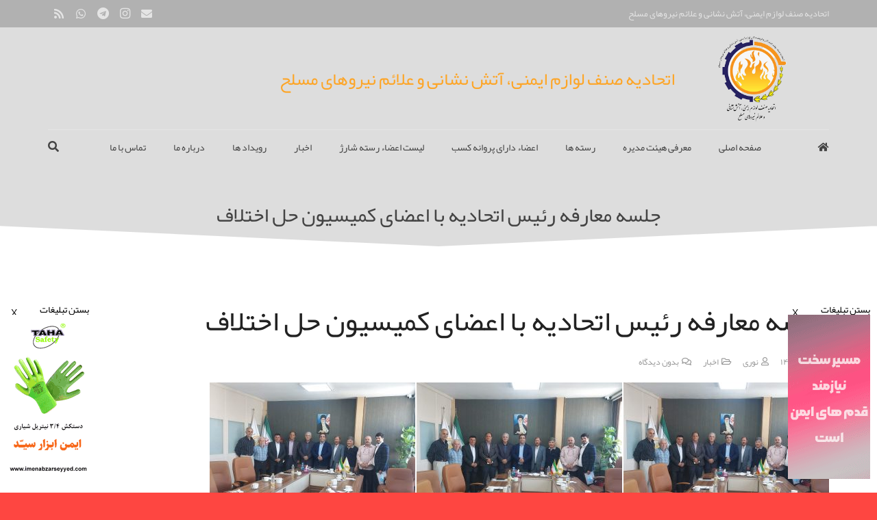

--- FILE ---
content_type: text/html; charset=UTF-8
request_url: https://senfimeni.com/%D8%AC%D9%84%D8%B3%D9%87-%D9%85%D8%B9%D8%A7%D8%B1%D9%81%D9%87-%D8%B1%D8%A6%DB%8C%D8%B3-%D8%A7%D8%AA%D8%AD%D8%A7%D8%AF%DB%8C%D9%87-%D8%A8%D8%A7-%D8%A7%D8%B9%D8%B6%D8%A7%DB%8C-%DA%A9%D9%85%DB%8C%D8%B3-3/
body_size: 11951
content:
<!DOCTYPE HTML>
<html class="" dir="rtl" lang="fa-IR">
<head>
	<meta charset="UTF-8">

	<title>جلسه معارفه رئیس اتحادیه با اعضای کمیسیون حل اختلاف &#8211; صنف ایمنی</title><link rel="stylesheet" href="https://senfimeni.com/wp-content/cache/min/1/9def164f30af5fd314d9651691fa5a3e.css" media="all" data-minify="1" />
<link href='https://fonts.gstatic.com' crossorigin rel='preconnect' />
<link rel="alternate" type="application/rss+xml" title="صنف ایمنی &raquo; خوراک" href="https://senfimeni.com/feed/" />
<link rel="alternate" type="application/rss+xml" title="صنف ایمنی &raquo; خوراک دیدگاه‌ها" href="https://senfimeni.com/comments/feed/" />
<link rel="alternate" type="application/rss+xml" title="صنف ایمنی &raquo; جلسه معارفه رئیس اتحادیه با اعضای کمیسیون حل اختلاف خوراک دیدگاه‌ها" href="https://senfimeni.com/%d8%ac%d9%84%d8%b3%d9%87-%d9%85%d8%b9%d8%a7%d8%b1%d9%81%d9%87-%d8%b1%d8%a6%db%8c%d8%b3-%d8%a7%d8%aa%d8%ad%d8%a7%d8%af%db%8c%d9%87-%d8%a8%d8%a7-%d8%a7%d8%b9%d8%b6%d8%a7%db%8c-%da%a9%d9%85%db%8c%d8%b3-3/feed/" />
<meta name="viewport" content="width=device-width, initial-scale=1"><meta name="SKYPE_TOOLBAR" content="SKYPE_TOOLBAR_PARSER_COMPATIBLE"><meta name="theme-color" content="#d6881a"><style type="text/css">
img.wp-smiley,
img.emoji {
	display: inline !important;
	border: none !important;
	box-shadow: none !important;
	height: 1em !important;
	width: 1em !important;
	margin: 0 .07em !important;
	vertical-align: -0.1em !important;
	background: none !important;
	padding: 0 !important;
}
</style>
	








<script type='text/javascript' src='https://senfimeni.com/wp-includes/js/jquery/jquery.js?ver=1.12.4-wp' defer></script>




<link rel='https://api.w.org/' href='https://senfimeni.com/wp-json/' />
<link rel="EditURI" type="application/rsd+xml" title="RSD" href="https://senfimeni.com/xmlrpc.php?rsd" />
<link rel="wlwmanifest" type="application/wlwmanifest+xml" href="https://senfimeni.com/wp-includes/wlwmanifest.xml" /> 
<link rel='prev' title='دستورالعمل جدید ابلاغ الکترونیکی اوراق مالیاتی' href='https://senfimeni.com/%d8%af%d8%b3%d8%aa%d9%88%d8%b1%d8%a7%d9%84%d8%b9%d9%85%d9%84-%d8%ac%d8%af%db%8c%d8%af-%d8%a7%d8%a8%d9%84%d8%a7%d8%ba-%d8%a7%d9%84%da%a9%d8%aa%d8%b1%d9%88%d9%86%db%8c%da%a9%db%8c-%d8%a7%d9%88%d8%b1/' />
<link rel='next' title='جلسه معارفه رئیس اتحادیه با اعضای هیئت مدیره' href='https://senfimeni.com/%d8%ac%d9%84%d8%b3%d9%87-%d9%85%d8%b9%d8%a7%d8%b1%d9%81%d9%87-%d8%b1%d8%a6%db%8c%d8%b3-%d8%a7%d8%aa%d8%ad%d8%a7%d8%af%db%8c%d9%87-%d8%a8%d8%a7-%d8%a7%d8%b9%d8%b6%d8%a7%db%8c-%d9%87%db%8c%d8%a6%d8%aa/' />
<meta name="generator" content="WordPress 5.2.21" />
<link rel="canonical" href="https://senfimeni.com/%d8%ac%d9%84%d8%b3%d9%87-%d9%85%d8%b9%d8%a7%d8%b1%d9%81%d9%87-%d8%b1%d8%a6%db%8c%d8%b3-%d8%a7%d8%aa%d8%ad%d8%a7%d8%af%db%8c%d9%87-%d8%a8%d8%a7-%d8%a7%d8%b9%d8%b6%d8%a7%db%8c-%da%a9%d9%85%db%8c%d8%b3-3/" />
<link rel='shortlink' href='https://senfimeni.com/?p=7712' />
<!-- Analytics by WP Statistics v14.1.3.1 - http://wp-statistics.com/ -->
	
			<style type="text/css">.recentcomments a{display:inline !important;padding:0 !important;margin:0 !important;}</style>
		<meta name="generator" content="Powered by WPBakery Page Builder - drag and drop page builder for WordPress."/>
<!--[if lte IE 9]><link rel="stylesheet" type="text/css" href="https://senfimeni.com/wp-content/plugins/js_composer/assets/css/vc_lte_ie9.min.css" media="screen"><![endif]--><noscript><style type="text/css"> .wpb_animate_when_almost_visible { opacity: 1; }</style></noscript><noscript><style id="rocket-lazyload-nojs-css">.rll-youtube-player, [data-lazy-src]{display:none !important;}</style></noscript>
				<style id="us-header-css">@media (min-width:900px){.hidden_for_default{display:none !important}.l-header{position:relative;z-index:111;width:100%}.l-subheader{margin:0 auto}.l-subheader.width_full{padding-left:1.5rem;padding-right:1.5rem}.l-subheader-h{display:flex;align-items:center;position:relative;margin:0 auto;height:inherit}.w-header-show{display:none}.l-header.pos_fixed{position:fixed;left:0}.l-header.pos_fixed:not(.notransition) .l-subheader{transition-property:transform, background-color, box-shadow, line-height, height;transition-duration:0.3s;transition-timing-function:cubic-bezier(.78,.13,.15,.86)}.l-header.bg_transparent:not(.sticky) .l-subheader{box-shadow:none !important;background-image:none;background-color:transparent}.l-header.bg_transparent~.l-main .l-section.width_full.height_auto:first-child{padding-top:0 !important;padding-bottom:0 !important}.l-header.pos_static.bg_transparent{position:absolute;left:0}.l-subheader.width_full .l-subheader-h{max-width:none !important}.header_inpos_above .l-header.pos_fixed{overflow:hidden;transition:transform 0.3s;transform:translate3d(0,-100%,0)}.header_inpos_above .l-header.pos_fixed.sticky{overflow:visible;transform:none}.header_inpos_above .l-header.pos_fixed~.l-section,.header_inpos_above .l-header.pos_fixed~.l-main,.header_inpos_above .l-header.pos_fixed~.l-main .l-section:first-child{padding-top:0 !important}.l-header.shadow_thin .l-subheader.at_middle,.l-header.shadow_thin .l-subheader.at_bottom,.l-header.shadow_none.sticky .l-subheader.at_middle,.l-header.shadow_none.sticky .l-subheader.at_bottom{box-shadow:0 1px 0 rgba(0,0,0,0.08)}.l-header.shadow_wide .l-subheader.at_middle,.l-header.shadow_wide .l-subheader.at_bottom{box-shadow:0 3px 5px -1px rgba(0,0,0,0.1), 0 2px 1px -1px rgba(0,0,0,0.05)}.header_inpos_bottom .l-header.pos_fixed:not(.sticky) .w-dropdown-list{top:auto;bottom:-0.4em;padding-top:0.4em;padding-bottom:2.4em}.l-subheader-cell>.w-cart{margin-left:0;margin-right:0}.l-subheader.at_top{line-height:40px;height:40px}.l-header.sticky .l-subheader.at_top{line-height:37px;height:37px}.l-subheader.at_middle{line-height:150px;height:150px}.l-header.sticky .l-subheader.at_middle{line-height:50px;height:50px}.l-subheader.at_bottom{line-height:50px;height:50px}.l-header.sticky .l-subheader.at_bottom{line-height:50px;height:50px}.l-header.pos_fixed~.l-section:first-of-type,.sidebar_left .l-header.pos_fixed + .l-main,.sidebar_right .l-header.pos_fixed + .l-main,.sidebar_none .l-header.pos_fixed + .l-main .l-section:first-of-type,.sidebar_none .l-header.pos_fixed + .l-main .l-section-gap:nth-child(2),.header_inpos_below .l-header.pos_fixed~.l-main .l-section:nth-of-type(2),.l-header.pos_static.bg_transparent~.l-section:first-of-type,.sidebar_left .l-header.pos_static.bg_transparent + .l-main,.sidebar_right .l-header.pos_static.bg_transparent + .l-main,.sidebar_none .l-header.pos_static.bg_transparent + .l-main .l-section:first-of-type{padding-top:240px}.l-header.pos_static.bg_solid + .l-main .l-section.preview_trendy .w-blogpost-preview{top:-240px}.header_inpos_bottom .l-header.pos_fixed~.l-main .l-section:first-of-type{padding-bottom:240px}.l-header.bg_transparent~.l-main .l-section.valign_center:first-of-type>.l-section-h{top:-120px}.header_inpos_bottom .l-header.pos_fixed.bg_transparent~.l-main .l-section.valign_center:first-of-type>.l-section-h{top:120px}.l-header.pos_fixed~.l-main .l-section.height_full:not(:first-of-type){min-height:calc(100vh - 137px)}.admin-bar .l-header.pos_fixed~.l-main .l-section.height_full:not(:first-of-type){min-height:calc(100vh - 169px)}.l-header.pos_static.bg_solid~.l-main .l-section.height_full:first-of-type{min-height:calc(100vh - 240px)}.l-header.pos_fixed~.l-main .l-section.sticky{top:137px}.admin-bar .l-header.pos_fixed~.l-main .l-section.sticky{top:169px}.l-header.pos_fixed.sticky + .l-section.type_sticky,.sidebar_none .l-header.pos_fixed.sticky + .l-main .l-section.type_sticky:first-of-type{padding-top:137px}.header_inpos_below .l-header.pos_fixed:not(.sticky){position:absolute;top:100%}.header_inpos_bottom .l-header.pos_fixed:not(.sticky){position:absolute;bottom:0}.header_inpos_below .l-header.pos_fixed~.l-main .l-section:first-of-type,.header_inpos_bottom .l-header.pos_fixed~.l-main .l-section:first-of-type{padding-top:0 !important}.header_inpos_below .l-header.pos_fixed~.l-main .l-section.height_full:nth-of-type(2){min-height:100vh}.admin-bar.header_inpos_below .l-header.pos_fixed~.l-main .l-section.height_full:nth-of-type(2){min-height:calc(100vh - 32px)}.header_inpos_bottom .l-header.pos_fixed:not(.sticky) .w-cart-dropdown,.header_inpos_bottom .l-header.pos_fixed:not(.sticky) .w-nav.type_desktop .w-nav-list.level_2{bottom:100%;transform-origin:0 100%}.header_inpos_bottom .l-header.pos_fixed:not(.sticky) .w-nav.type_mobile.m_layout_dropdown .w-nav-list.level_1{top:auto;bottom:100%;box-shadow:0 -3px 3px rgba(0,0,0,0.1)}.header_inpos_bottom .l-header.pos_fixed:not(.sticky) .w-nav.type_desktop .w-nav-list.level_3,.header_inpos_bottom .l-header.pos_fixed:not(.sticky) .w-nav.type_desktop .w-nav-list.level_4{top:auto;bottom:0;transform-origin:0 100%}}@media (min-width:600px) and (max-width:899px){.hidden_for_tablets{display:none !important}.l-subheader.at_bottom{display:none}.l-header{position:relative;z-index:111;width:100%}.l-subheader{margin:0 auto}.l-subheader.width_full{padding-left:1.5rem;padding-right:1.5rem}.l-subheader-h{display:flex;align-items:center;position:relative;margin:0 auto;height:inherit}.w-header-show{display:none}.l-header.pos_fixed{position:fixed;left:0}.l-header.pos_fixed:not(.notransition) .l-subheader{transition-property:transform, background-color, box-shadow, line-height, height;transition-duration:0.3s;transition-timing-function:cubic-bezier(.78,.13,.15,.86)}.l-header.bg_transparent:not(.sticky) .l-subheader{box-shadow:none !important;background-image:none;background-color:transparent}.l-header.bg_transparent~.l-main .l-section.width_full.height_auto:first-child{padding-top:0 !important;padding-bottom:0 !important}.l-header.pos_static.bg_transparent{position:absolute;left:0}.l-subheader.width_full .l-subheader-h{max-width:none !important}.header_inpos_above .l-header.pos_fixed{overflow:hidden;transition:transform 0.3s;transform:translate3d(0,-100%,0)}.header_inpos_above .l-header.pos_fixed.sticky{overflow:visible;transform:none}.header_inpos_above .l-header.pos_fixed~.l-section,.header_inpos_above .l-header.pos_fixed~.l-main,.header_inpos_above .l-header.pos_fixed~.l-main .l-section:first-child{padding-top:0 !important}.l-header.shadow_thin .l-subheader.at_middle,.l-header.shadow_thin .l-subheader.at_bottom,.l-header.shadow_none.sticky .l-subheader.at_middle,.l-header.shadow_none.sticky .l-subheader.at_bottom{box-shadow:0 1px 0 rgba(0,0,0,0.08)}.l-header.shadow_wide .l-subheader.at_middle,.l-header.shadow_wide .l-subheader.at_bottom{box-shadow:0 3px 5px -1px rgba(0,0,0,0.1), 0 2px 1px -1px rgba(0,0,0,0.05)}.header_inpos_bottom .l-header.pos_fixed:not(.sticky) .w-dropdown-list{top:auto;bottom:-0.4em;padding-top:0.4em;padding-bottom:2.4em}.l-subheader-cell>.w-cart{margin-left:0;margin-right:0}.l-subheader.at_top{line-height:40px;height:40px}.l-header.sticky .l-subheader.at_top{line-height:40px;height:40px}.l-subheader.at_middle{line-height:70px;height:70px}.l-header.sticky .l-subheader.at_middle{line-height:50px;height:50px}.l-subheader.at_bottom{line-height:50px;height:50px}.l-header.sticky .l-subheader.at_bottom{line-height:50px;height:50px}.l-header.pos_fixed~.l-section:first-of-type,.sidebar_left .l-header.pos_fixed + .l-main,.sidebar_right .l-header.pos_fixed + .l-main,.sidebar_none .l-header.pos_fixed + .l-main .l-section:first-of-type,.sidebar_none .l-header.pos_fixed + .l-main .l-section-gap:nth-child(2),.l-header.pos_static.bg_transparent~.l-section:first-of-type,.sidebar_left .l-header.pos_static.bg_transparent + .l-main,.sidebar_right .l-header.pos_static.bg_transparent + .l-main,.sidebar_none .l-header.pos_static.bg_transparent + .l-main .l-section:first-of-type{padding-top:110px}.l-header.pos_static.bg_solid + .l-main .l-section.preview_trendy .w-blogpost-preview{top:-110px}.l-header.pos_fixed~.l-main .l-section.sticky{top:90px}.l-header.pos_fixed.sticky + .l-section.type_sticky,.sidebar_none .l-header.pos_fixed.sticky + .l-main .l-section.type_sticky:first-of-type{padding-top:90px}}@media (max-width:599px){.hidden_for_mobiles{display:none !important}.l-subheader.at_top{display:none}.l-header{position:relative;z-index:111;width:100%}.l-subheader{margin:0 auto}.l-subheader.width_full{padding-left:1.5rem;padding-right:1.5rem}.l-subheader-h{display:flex;align-items:center;position:relative;margin:0 auto;height:inherit}.w-header-show{display:none}.l-header.pos_fixed{position:fixed;left:0}.l-header.pos_fixed:not(.notransition) .l-subheader{transition-property:transform, background-color, box-shadow, line-height, height;transition-duration:0.3s;transition-timing-function:cubic-bezier(.78,.13,.15,.86)}.l-header.bg_transparent:not(.sticky) .l-subheader{box-shadow:none !important;background-image:none;background-color:transparent}.l-header.bg_transparent~.l-main .l-section.width_full.height_auto:first-child{padding-top:0 !important;padding-bottom:0 !important}.l-header.pos_static.bg_transparent{position:absolute;left:0}.l-subheader.width_full .l-subheader-h{max-width:none !important}.header_inpos_above .l-header.pos_fixed{overflow:hidden;transition:transform 0.3s;transform:translate3d(0,-100%,0)}.header_inpos_above .l-header.pos_fixed.sticky{overflow:visible;transform:none}.header_inpos_above .l-header.pos_fixed~.l-section,.header_inpos_above .l-header.pos_fixed~.l-main,.header_inpos_above .l-header.pos_fixed~.l-main .l-section:first-child{padding-top:0 !important}.l-header.shadow_thin .l-subheader.at_middle,.l-header.shadow_thin .l-subheader.at_bottom,.l-header.shadow_none.sticky .l-subheader.at_middle,.l-header.shadow_none.sticky .l-subheader.at_bottom{box-shadow:0 1px 0 rgba(0,0,0,0.08)}.l-header.shadow_wide .l-subheader.at_middle,.l-header.shadow_wide .l-subheader.at_bottom{box-shadow:0 3px 5px -1px rgba(0,0,0,0.1), 0 2px 1px -1px rgba(0,0,0,0.05)}.header_inpos_bottom .l-header.pos_fixed:not(.sticky) .w-dropdown-list{top:auto;bottom:-0.4em;padding-top:0.4em;padding-bottom:2.4em}.l-subheader-cell>.w-cart{margin-left:0;margin-right:0}.l-subheader.at_top{line-height:40px;height:40px}.l-header.sticky .l-subheader.at_top{line-height:40px;height:40px}.l-subheader.at_middle{line-height:50px;height:50px}.l-header.sticky .l-subheader.at_middle{line-height:50px;height:50px}.l-subheader.at_bottom{line-height:50px;height:50px}.l-header.sticky .l-subheader.at_bottom{line-height:50px;height:50px}.l-header.pos_fixed~.l-section:first-of-type,.sidebar_left .l-header.pos_fixed + .l-main,.sidebar_right .l-header.pos_fixed + .l-main,.sidebar_none .l-header.pos_fixed + .l-main .l-section:first-of-type,.sidebar_none .l-header.pos_fixed + .l-main .l-section-gap:nth-child(2),.l-header.pos_static.bg_transparent~.l-section:first-of-type,.sidebar_left .l-header.pos_static.bg_transparent + .l-main,.sidebar_right .l-header.pos_static.bg_transparent + .l-main,.sidebar_none .l-header.pos_static.bg_transparent + .l-main .l-section:first-of-type{padding-top:100px}.l-header.pos_static.bg_solid + .l-main .l-section.preview_trendy .w-blogpost-preview{top:-100px}.l-header.pos_fixed~.l-main .l-section.sticky{top:100px}.l-header.pos_fixed.sticky + .l-section.type_sticky,.sidebar_none .l-header.pos_fixed.sticky + .l-main .l-section.type_sticky:first-of-type{padding-top:100px}}@media (min-width:900px){.ush_image_1{height:125px}.l-header.sticky .ush_image_1{height:40px}}@media (min-width:600px) and (max-width:899px){.ush_image_1{height:60px}.l-header.sticky .ush_image_1{height:40px}}@media (max-width:599px){.ush_image_1{height:101px}.l-header.sticky .ush_image_1{height:20px}}.ush_text_1{font-size:13px;white-space:nowrap}.ush_text_2{font-size:26px;white-space:nowrap}.header_hor .ush_menu_1.type_desktop .w-nav-list.level_1>.menu-item>a{padding-left:20px;padding-right:20px}.header_ver .ush_menu_1.type_desktop .w-nav-list.level_1>.menu-item>a{padding-top:20px;padding-bottom:20px}.ush_menu_1.type_desktop .w-nav-list>.menu-item.level_1{font-size:1rem}.ush_menu_1.type_desktop .w-nav-list>.menu-item:not(.level_1){font-size:1rem}.ush_menu_1.type_mobile .w-nav-anchor.level_1{font-size:1.1rem}.ush_menu_1.type_mobile .w-nav-anchor:not(.level_1){font-size:0.9rem}@media (min-width:900px){.ush_menu_1 .w-nav-icon{font-size:20px}}@media (min-width:600px) and (max-width:899px){.ush_menu_1 .w-nav-icon{font-size:20px}}@media (max-width:599px){.ush_menu_1 .w-nav-icon{font-size:20px}}@media screen and (max-width:899px){.w-nav.ush_menu_1>.w-nav-list.level_1{display:none}.ush_menu_1 .w-nav-control{display:block}}.header_hor .ush_menu_2.type_desktop .w-nav-list.level_1>.menu-item>a{padding-left:20px;padding-right:20px}.header_ver .ush_menu_2.type_desktop .w-nav-list.level_1>.menu-item>a{padding-top:20px;padding-bottom:20px}.ush_menu_2.type_desktop .w-nav-list>.menu-item.level_1{font-size:1rem}.ush_menu_2.type_desktop .w-nav-list>.menu-item:not(.level_1){font-size:1rem}.ush_menu_2.type_mobile .w-nav-anchor.level_1{font-size:1.1rem}.ush_menu_2.type_mobile .w-nav-anchor:not(.level_1){font-size:0.9rem}@media (min-width:900px){.ush_menu_2 .w-nav-icon{font-size:20px}}@media (min-width:600px) and (max-width:899px){.ush_menu_2 .w-nav-icon{font-size:20px}}@media (max-width:599px){.ush_menu_2 .w-nav-icon{font-size:20px}}@media screen and (max-width:899px){.w-nav.ush_menu_2>.w-nav-list.level_1{display:none}.ush_menu_2 .w-nav-control{display:block}}@media (min-width:900px){.ush_search_1.layout_simple{max-width:240px}.ush_search_1.layout_modern.active{width:240px}.ush_search_1 .w-search-open,.ush_search_1 .w-search-close,.ush_search_1 .w-search-form-btn{font-size:16px}}@media (min-width:600px) and (max-width:899px){.ush_search_1.layout_simple{max-width:200px}.ush_search_1.layout_modern.active{width:200px}.ush_search_1 .w-search-open,.ush_search_1 .w-search-close,.ush_search_1 .w-search-form-btn{font-size:16px}}@media (max-width:599px){.ush_search_1 .w-search-open,.ush_search_1 .w-search-close,.ush_search_1 .w-search-form-btn{font-size:16px}}.ush_socials_1 .w-socials-list{margin:-0px}.ush_socials_1 .w-socials-item{padding:0px}@media (min-width:900px){.ush_socials_1{font-size:16px}}@media (min-width:600px) and (max-width:899px){.ush_socials_1{font-size:16px}}@media (max-width:599px){.ush_socials_1{font-size:16px}}@media (min-width:900px){.ush_image_1{margin-right:50px!important;margin-left:50px!important}}@media (min-width:600px) and (max-width:899px){.ush_image_1{margin-right:40px!important;margin-left:40px!important}}</style>
			
</head>
<body class="rtl post-template-default single single-post postid-7712 single-format-standard l-body Impreza_5.6.1 HB_2.3 header_hor header_inpos_top state_default wpb-js-composer js-comp-ver-5.6 vc_responsive">

<div class="l-canvas sidebar_none type_wide">

	
		
		<header class="l-header pos_static bg_transparent shadow_none id_6"><div class="l-subheader at_top"><div class="l-subheader-h"><div class="l-subheader-cell at_left"><div class="w-text ush_text_1"><div class="w-text-h"><span class="w-text-value">اتحادیه صنف لوازم ایمنی، آتش نشانی و علائم نیروهای مسلح</span></div></div></div><div class="l-subheader-cell at_center"></div><div class="l-subheader-cell at_right"><div class="w-socials ush_socials_1 style_default hover_fade color_text shape_square"><div class="w-socials-list"><div class="w-socials-item email"><a class="w-socials-item-link" href="#" title="ایمیل" rel="nofollow"><span class="w-socials-item-link-hover"></span></a><div class="w-socials-item-popup"><span>ایمیل</span></div></div><div class="w-socials-item instagram"><a class="w-socials-item-link" target="_blank" href="#" title="Instagram" rel="nofollow"><span class="w-socials-item-link-hover"></span></a><div class="w-socials-item-popup"><span>Instagram</span></div></div><div class="w-socials-item telegram"><a class="w-socials-item-link" target="_blank" href="#" title="Telegram" rel="nofollow"><span class="w-socials-item-link-hover"></span></a><div class="w-socials-item-popup"><span>Telegram</span></div></div><div class="w-socials-item whatsapp"><a class="w-socials-item-link" target="_blank" href="" title="WhatsApp" rel="nofollow"><span class="w-socials-item-link-hover"></span></a><div class="w-socials-item-popup"><span>WhatsApp</span></div></div><div class="w-socials-item rss"><a class="w-socials-item-link" target="_blank" href="" title="RSS" rel="nofollow"><span class="w-socials-item-link-hover"></span></a><div class="w-socials-item-popup"><span>RSS</span></div></div></div></div></div></div></div><div class="l-subheader at_middle with_centering"><div class="l-subheader-h"><div class="l-subheader-cell at_left"><div class="w-image ush_image_1"><a class="w-image-h" href="/"><img width="200" height="200" src="data:image/svg+xml,%3Csvg%20xmlns='http://www.w3.org/2000/svg'%20viewBox='0%200%20200%20200'%3E%3C/svg%3E" class="for_default" alt="" data-lazy-srcset="https://senfimeni.com/wp-content/uploads/2019/08/logo_last.png 200w, https://senfimeni.com/wp-content/uploads/2019/08/logo_last-150x150.png 150w" data-lazy-sizes="(max-width: 200px) 100vw, 200px" data-lazy-src="https://senfimeni.com/wp-content/uploads/2019/08/logo_last.png" /><noscript><img width="200" height="200" src="https://senfimeni.com/wp-content/uploads/2019/08/logo_last.png" class="for_default" alt="" srcset="https://senfimeni.com/wp-content/uploads/2019/08/logo_last.png 200w, https://senfimeni.com/wp-content/uploads/2019/08/logo_last-150x150.png 150w" sizes="(max-width: 200px) 100vw, 200px" /></noscript></a></div><div class="w-text ush_text_2 color_text_head"><div class="w-text-h"><span class="w-text-value">اتحادیه صنف لوازم ایمنی، آتش نشانی و علائم نیروهای مسلح</span></div></div></div><div class="l-subheader-cell at_center"></div><div class="l-subheader-cell at_right"></div></div></div><div class="l-subheader at_bottom"><div class="l-subheader-h"><div class="l-subheader-cell at_left"><div class="w-html hidden_for_tablets hidden_for_mobiles ush_html_1"><i class="fas fa-home"></i></div></div><div class="l-subheader-cell at_center"><nav class="w-nav ush_menu_2 height_full type_desktop dropdown_height m_align_right m_layout_panel m_effect_afr"><a class="w-nav-control" href="javascript:void(0);" aria-label="فهرست"><div class="w-nav-icon"><i></i></div><span>فهرست</span></a><ul class="w-nav-list level_1 hide_for_mobiles hover_simple"><li id="menu-item-152" class="menu-item menu-item-type-post_type menu-item-object-page menu-item-home w-nav-item level_1 menu-item-152"><a class="w-nav-anchor level_1"  href="https://senfimeni.com/"><span class="w-nav-title">صفحه اصلی</span><span class="w-nav-arrow"></span></a></li><li id="menu-item-2004" class="menu-item menu-item-type-post_type menu-item-object-page w-nav-item level_1 menu-item-2004"><a class="w-nav-anchor level_1"  href="https://senfimeni.com/directorate/"><span class="w-nav-title">معرفی هیئت مدیره</span><span class="w-nav-arrow"></span></a></li><li id="menu-item-1999" class="menu-item menu-item-type-post_type menu-item-object-page menu-item-has-children w-nav-item level_1 menu-item-1999"><a class="w-nav-anchor level_1"  href="https://senfimeni.com/raste/"><span class="w-nav-title">رسته ها</span><span class="w-nav-arrow"></span></a><ul class="w-nav-list level_2"><li id="menu-item-2002" class="menu-item menu-item-type-post_type menu-item-object-page w-nav-item level_2 menu-item-2002"><a class="w-nav-anchor level_2"  href="https://senfimeni.com/raste/safety/"><span class="w-nav-title">رسته لوازم ایمنی</span><span class="w-nav-arrow"></span></a></li><li id="menu-item-2001" class="menu-item menu-item-type-post_type menu-item-object-page w-nav-item level_2 menu-item-2001"><a class="w-nav-anchor level_2"  href="https://senfimeni.com/raste/sign/"><span class="w-nav-title">رسته کلاه، آرم و علائم نیروهای مسلح</span><span class="w-nav-arrow"></span></a></li><li id="menu-item-2000" class="menu-item menu-item-type-post_type menu-item-object-page w-nav-item level_2 menu-item-2000"><a class="w-nav-anchor level_2"  href="https://senfimeni.com/raste/fire/"><span class="w-nav-title">رسته تجهیزات آتش نشانی ساختمان</span><span class="w-nav-arrow"></span></a></li></ul></li><li id="menu-item-3039" class="menu-item menu-item-type-post_type menu-item-object-page w-nav-item level_1 menu-item-3039"><a class="w-nav-anchor level_1"  href="https://senfimeni.com/member/"><span class="w-nav-title">اعضاء دارای پروانه کسب</span><span class="w-nav-arrow"></span></a></li><li id="menu-item-3909" class="menu-item menu-item-type-post_type menu-item-object-page w-nav-item level_1 menu-item-3909"><a class="w-nav-anchor level_1"  href="https://senfimeni.com/%d9%84%db%8c%d8%b3%d8%aa-%d8%a7%d8%b9%d8%b6%d8%a7%d8%a1-%d8%b1%d8%b3%d8%aa%d9%87-%d8%b4%d8%a7%d8%b1%da%98/"><span class="w-nav-title">لیست اعضاء رسته شارژ</span><span class="w-nav-arrow"></span></a></li><li id="menu-item-3921" class="menu-item menu-item-type-post_type menu-item-object-page w-nav-item level_1 menu-item-3921"><a class="w-nav-anchor level_1"  href="https://senfimeni.com/news/"><span class="w-nav-title">اخبار</span><span class="w-nav-arrow"></span></a></li><li id="menu-item-1997" class="menu-item menu-item-type-post_type menu-item-object-page w-nav-item level_1 menu-item-1997"><a class="w-nav-anchor level_1"  href="https://senfimeni.com/event/"><span class="w-nav-title">رویداد ها</span><span class="w-nav-arrow"></span></a></li><li id="menu-item-1996" class="menu-item menu-item-type-post_type menu-item-object-page w-nav-item level_1 menu-item-1996"><a class="w-nav-anchor level_1"  href="https://senfimeni.com/about-us/"><span class="w-nav-title">درباره ما</span><span class="w-nav-arrow"></span></a></li><li id="menu-item-1995" class="menu-item menu-item-type-post_type menu-item-object-page w-nav-item level_1 menu-item-1995"><a class="w-nav-anchor level_1"  href="https://senfimeni.com/contact-us/"><span class="w-nav-title">تماس با ما</span><span class="w-nav-arrow"></span></a></li><li class="w-nav-close"></li></ul><div class="w-nav-options hidden" onclick='return {&quot;mobileWidth&quot;:900,&quot;mobileBehavior&quot;:1}'></div></nav></div><div class="l-subheader-cell at_right"><div class="w-search ush_search_1 layout_fullwidth"><a class="w-search-open" href="javascript:void(0);" title="جستجو"><i class="fas fa-search"></i></a><div class="w-search-form"><form class="w-search-form-h" autocomplete="off" action="https://senfimeni.com/" method="get"><div class="w-search-form-field"><input type="text" name="s" id="us_form_search_s" placeholder="جستجو" aria-label="جستجو"/><span class="w-form-row-field-bar"></span></div><a class="w-search-close" href="javascript:void(0);" title="بستن."></a></form></div></div></div></div></div><div class="l-subheader for_hidden hidden"></div></header>
		
	<section class="l-section wpb_row height_medium"><div class="l-section-h i-cf"><div class="g-cols vc_row type_default valign_bottom"><div class="vc_col-sm-12 wpb_column vc_column_container"><div class="vc_column-inner"><div class="wpb_wrapper"><h1 class="w-page-title align_center" style="font-size:30px;color:#444444;">جلسه معارفه رئیس اتحادیه با اعضای کمیسیون حل اختلاف</h1></div></div></div></div></div></section><!-- Row Backgrounds --><div class="upb_color" data-bg-override="0" data-bg-color="#dddddd" data-fadeout="" data-fadeout-percentage="30" data-parallax-content="" data-parallax-content-sense="30" data-row-effect-mobile-disable="true" data-img-parallax-mobile-disable="true" data-rtl="true"  data-custom-vc-row=""  data-vc="5.6"  data-is_old_vc=""  data-theme-support=""   data-overlay="false" data-overlay-color="" data-overlay-pattern="" data-overlay-pattern-opacity="" data-overlay-pattern-size=""    data-seperator="true"  data-seperator-type="xlarge_triangle_seperator"  data-seperator-shape-size="40"  data-seperator-svg-height="60"  data-seperator-full-width="true" data-seperator-position="bottom_seperator"  data-seperator-background-color="#ffffff"  data-icon=""  ></div>
<div class="l-main">
	<div class="l-main-h i-cf">

		<main class="l-content">

			
			<article class="l-section for_blogpost preview_none post-7712 post type-post status-publish format-standard has-post-thumbnail hentry category-news">
	<div class="l-section-h i-cf">
		<div class="w-blogpost">
						<div class="w-blogpost-body">
				<h1 class="w-blogpost-title entry-title">جلسه معارفه رئیس اتحادیه با اعضای کمیسیون حل اختلاف</h1>

				<div class="w-blogpost-meta">
					<time class="w-blogpost-meta-date date updated" datetime="۱۴۰۱-۰۶-۱۵ ۰۸:۴۰:۱۴">۱۴۰۱/۰۶/۱۵</time><span class="w-blogpost-meta-author vcard author"><a href="https://senfimeni.com/author/ghaznavi/" class="fn">نوری</a></span><span class="w-blogpost-meta-category"><a href="https://senfimeni.com/category/news/" rel="category tag">اخبار</a></span><span class="w-blogpost-meta-comments"><a href="https://senfimeni.com/%d8%ac%d9%84%d8%b3%d9%87-%d9%85%d8%b9%d8%a7%d8%b1%d9%81%d9%87-%d8%b1%d8%a6%db%8c%d8%b3-%d8%a7%d8%aa%d8%ad%d8%a7%d8%af%db%8c%d9%87-%d8%a8%d8%a7-%d8%a7%d8%b9%d8%b6%d8%a7%db%8c-%da%a9%d9%85%db%8c%d8%b3-3/#respond">بدون دیدگاه</a></span>				</div>
			</div>
		</div>

			</div>
</article>

<section class="l-section"><div class="l-section-h i-cf"><p><img class="alignnone size-medium wp-image-7713" src="data:image/svg+xml,%3Csvg%20xmlns='http://www.w3.org/2000/svg'%20viewBox='0%200%20300%20225'%3E%3C/svg%3E" alt="" width="300" height="225" data-lazy-srcset="https://senfimeni.com/wp-content/uploads/2022/09/WhatsApp-Image-2022-09-06-at-13.06.28-1-300x225.jpeg 300w, https://senfimeni.com/wp-content/uploads/2022/09/WhatsApp-Image-2022-09-06-at-13.06.28-1-1024x768.jpeg 1024w, https://senfimeni.com/wp-content/uploads/2022/09/WhatsApp-Image-2022-09-06-at-13.06.28-1.jpeg 1156w" data-lazy-sizes="(max-width: 300px) 100vw, 300px" data-lazy-src="https://senfimeni.com/wp-content/uploads/2022/09/WhatsApp-Image-2022-09-06-at-13.06.28-1-300x225.jpeg" /><noscript><img class="alignnone size-medium wp-image-7713" src="https://senfimeni.com/wp-content/uploads/2022/09/WhatsApp-Image-2022-09-06-at-13.06.28-1-300x225.jpeg" alt="" width="300" height="225" srcset="https://senfimeni.com/wp-content/uploads/2022/09/WhatsApp-Image-2022-09-06-at-13.06.28-1-300x225.jpeg 300w, https://senfimeni.com/wp-content/uploads/2022/09/WhatsApp-Image-2022-09-06-at-13.06.28-1-1024x768.jpeg 1024w, https://senfimeni.com/wp-content/uploads/2022/09/WhatsApp-Image-2022-09-06-at-13.06.28-1.jpeg 1156w" sizes="(max-width: 300px) 100vw, 300px" /></noscript> <img class="alignnone size-medium wp-image-7714" src="data:image/svg+xml,%3Csvg%20xmlns='http://www.w3.org/2000/svg'%20viewBox='0%200%20300%20225'%3E%3C/svg%3E" alt="" width="300" height="225" data-lazy-srcset="https://senfimeni.com/wp-content/uploads/2022/09/WhatsApp-Image-2022-09-06-at-13.06.28-300x225.jpeg 300w, https://senfimeni.com/wp-content/uploads/2022/09/WhatsApp-Image-2022-09-06-at-13.06.28-1024x768.jpeg 1024w, https://senfimeni.com/wp-content/uploads/2022/09/WhatsApp-Image-2022-09-06-at-13.06.28.jpeg 1156w" data-lazy-sizes="(max-width: 300px) 100vw, 300px" data-lazy-src="https://senfimeni.com/wp-content/uploads/2022/09/WhatsApp-Image-2022-09-06-at-13.06.28-300x225.jpeg" /><noscript><img class="alignnone size-medium wp-image-7714" src="https://senfimeni.com/wp-content/uploads/2022/09/WhatsApp-Image-2022-09-06-at-13.06.28-300x225.jpeg" alt="" width="300" height="225" srcset="https://senfimeni.com/wp-content/uploads/2022/09/WhatsApp-Image-2022-09-06-at-13.06.28-300x225.jpeg 300w, https://senfimeni.com/wp-content/uploads/2022/09/WhatsApp-Image-2022-09-06-at-13.06.28-1024x768.jpeg 1024w, https://senfimeni.com/wp-content/uploads/2022/09/WhatsApp-Image-2022-09-06-at-13.06.28.jpeg 1156w" sizes="(max-width: 300px) 100vw, 300px" /></noscript> <img class="alignnone size-medium wp-image-7715" src="data:image/svg+xml,%3Csvg%20xmlns='http://www.w3.org/2000/svg'%20viewBox='0%200%20300%20225'%3E%3C/svg%3E" alt="" width="300" height="225" data-lazy-srcset="https://senfimeni.com/wp-content/uploads/2022/09/WhatsApp-Image-2022-09-06-at-13.06.29-1-300x225.jpeg 300w, https://senfimeni.com/wp-content/uploads/2022/09/WhatsApp-Image-2022-09-06-at-13.06.29-1-1024x768.jpeg 1024w, https://senfimeni.com/wp-content/uploads/2022/09/WhatsApp-Image-2022-09-06-at-13.06.29-1.jpeg 1156w" data-lazy-sizes="(max-width: 300px) 100vw, 300px" data-lazy-src="https://senfimeni.com/wp-content/uploads/2022/09/WhatsApp-Image-2022-09-06-at-13.06.29-1-300x225.jpeg" /><noscript><img class="alignnone size-medium wp-image-7715" src="https://senfimeni.com/wp-content/uploads/2022/09/WhatsApp-Image-2022-09-06-at-13.06.29-1-300x225.jpeg" alt="" width="300" height="225" srcset="https://senfimeni.com/wp-content/uploads/2022/09/WhatsApp-Image-2022-09-06-at-13.06.29-1-300x225.jpeg 300w, https://senfimeni.com/wp-content/uploads/2022/09/WhatsApp-Image-2022-09-06-at-13.06.29-1-1024x768.jpeg 1024w, https://senfimeni.com/wp-content/uploads/2022/09/WhatsApp-Image-2022-09-06-at-13.06.29-1.jpeg 1156w" sizes="(max-width: 300px) 100vw, 300px" /></noscript> <img class="alignnone size-medium wp-image-7716" src="data:image/svg+xml,%3Csvg%20xmlns='http://www.w3.org/2000/svg'%20viewBox='0%200%20300%20225'%3E%3C/svg%3E" alt="" width="300" height="225" data-lazy-srcset="https://senfimeni.com/wp-content/uploads/2022/09/WhatsApp-Image-2022-09-06-at-13.06.29-300x225.jpeg 300w, https://senfimeni.com/wp-content/uploads/2022/09/WhatsApp-Image-2022-09-06-at-13.06.29-1024x768.jpeg 1024w, https://senfimeni.com/wp-content/uploads/2022/09/WhatsApp-Image-2022-09-06-at-13.06.29.jpeg 1156w" data-lazy-sizes="(max-width: 300px) 100vw, 300px" data-lazy-src="https://senfimeni.com/wp-content/uploads/2022/09/WhatsApp-Image-2022-09-06-at-13.06.29-300x225.jpeg" /><noscript><img class="alignnone size-medium wp-image-7716" src="https://senfimeni.com/wp-content/uploads/2022/09/WhatsApp-Image-2022-09-06-at-13.06.29-300x225.jpeg" alt="" width="300" height="225" srcset="https://senfimeni.com/wp-content/uploads/2022/09/WhatsApp-Image-2022-09-06-at-13.06.29-300x225.jpeg 300w, https://senfimeni.com/wp-content/uploads/2022/09/WhatsApp-Image-2022-09-06-at-13.06.29-1024x768.jpeg 1024w, https://senfimeni.com/wp-content/uploads/2022/09/WhatsApp-Image-2022-09-06-at-13.06.29.jpeg 1156w" sizes="(max-width: 300px) 100vw, 300px" /></noscript></p>
</div></section>	<section class="l-section for_sharing">
		<div class="l-section-h i-cf">
			<div class="w-sharing type_simple align_right color_default"><a class="w-sharing-item email" title="این ایمیل را ایمیل کنید" href="javascript:void(0)" data-sharing-url="https://senfimeni.com/%D8%AC%D9%84%D8%B3%D9%87-%D9%85%D8%B9%D8%A7%D8%B1%D9%81%D9%87-%D8%B1%D8%A6%DB%8C%D8%B3-%D8%A7%D8%AA%D8%AD%D8%A7%D8%AF%DB%8C%D9%87-%D8%A8%D8%A7-%D8%A7%D8%B9%D8%B6%D8%A7%DB%8C-%DA%A9%D9%85%DB%8C%D8%B3-3/" data-sharing-image="https://senfimeni.com/wp-content/uploads/2021/11/photo_2021-11-08_13-47-14.jpg"><span class="w-sharing-icon"></span></a><a class="w-sharing-item facebook" title="اشتراک گذاری" href="javascript:void(0)" data-sharing-url="https://senfimeni.com/%D8%AC%D9%84%D8%B3%D9%87-%D9%85%D8%B9%D8%A7%D8%B1%D9%81%D9%87-%D8%B1%D8%A6%DB%8C%D8%B3-%D8%A7%D8%AA%D8%AD%D8%A7%D8%AF%DB%8C%D9%87-%D8%A8%D8%A7-%D8%A7%D8%B9%D8%B6%D8%A7%DB%8C-%DA%A9%D9%85%DB%8C%D8%B3-3/" data-sharing-image="https://senfimeni.com/wp-content/uploads/2021/11/photo_2021-11-08_13-47-14.jpg"><span class="w-sharing-icon"></span></a><a class="w-sharing-item twitter" title="توییت کنید" href="javascript:void(0)" data-sharing-url="https://senfimeni.com/%D8%AC%D9%84%D8%B3%D9%87-%D9%85%D8%B9%D8%A7%D8%B1%D9%81%D9%87-%D8%B1%D8%A6%DB%8C%D8%B3-%D8%A7%D8%AA%D8%AD%D8%A7%D8%AF%DB%8C%D9%87-%D8%A8%D8%A7-%D8%A7%D8%B9%D8%B6%D8%A7%DB%8C-%DA%A9%D9%85%DB%8C%D8%B3-3/" data-sharing-image="https://senfimeni.com/wp-content/uploads/2021/11/photo_2021-11-08_13-47-14.jpg"><span class="w-sharing-icon"></span></a><a class="w-sharing-item gplus" title="اشتراک گذاری" href="javascript:void(0)" data-sharing-url="https://senfimeni.com/%D8%AC%D9%84%D8%B3%D9%87-%D9%85%D8%B9%D8%A7%D8%B1%D9%81%D9%87-%D8%B1%D8%A6%DB%8C%D8%B3-%D8%A7%D8%AA%D8%AD%D8%A7%D8%AF%DB%8C%D9%87-%D8%A8%D8%A7-%D8%A7%D8%B9%D8%B6%D8%A7%DB%8C-%DA%A9%D9%85%DB%8C%D8%B3-3/" data-sharing-image="https://senfimeni.com/wp-content/uploads/2021/11/photo_2021-11-08_13-47-14.jpg"><span class="w-sharing-icon"></span></a><a class="w-sharing-item linkedin" title="اشتراک گذاری" href="javascript:void(0)" data-sharing-url="https://senfimeni.com/%D8%AC%D9%84%D8%B3%D9%87-%D9%85%D8%B9%D8%A7%D8%B1%D9%81%D9%87-%D8%B1%D8%A6%DB%8C%D8%B3-%D8%A7%D8%AA%D8%AD%D8%A7%D8%AF%DB%8C%D9%87-%D8%A8%D8%A7-%D8%A7%D8%B9%D8%B6%D8%A7%DB%8C-%DA%A9%D9%85%DB%8C%D8%B3-3/" data-sharing-image="https://senfimeni.com/wp-content/uploads/2021/11/photo_2021-11-08_13-47-14.jpg"><span class="w-sharing-icon"></span></a><a class="w-sharing-item pinterest" title="پین کنید" href="javascript:void(0)" data-sharing-url="https://senfimeni.com/%D8%AC%D9%84%D8%B3%D9%87-%D9%85%D8%B9%D8%A7%D8%B1%D9%81%D9%87-%D8%B1%D8%A6%DB%8C%D8%B3-%D8%A7%D8%AA%D8%AD%D8%A7%D8%AF%DB%8C%D9%87-%D8%A8%D8%A7-%D8%A7%D8%B9%D8%B6%D8%A7%DB%8C-%DA%A9%D9%85%DB%8C%D8%B3-3/" data-sharing-image="https://senfimeni.com/wp-content/uploads/2021/11/photo_2021-11-08_13-47-14.jpg"><span class="w-sharing-icon"></span></a><a class="w-sharing-item vk" title="اشتراک گذاری" href="javascript:void(0)" data-sharing-url="https://senfimeni.com/%D8%AC%D9%84%D8%B3%D9%87-%D9%85%D8%B9%D8%A7%D8%B1%D9%81%D9%87-%D8%B1%D8%A6%DB%8C%D8%B3-%D8%A7%D8%AA%D8%AD%D8%A7%D8%AF%DB%8C%D9%87-%D8%A8%D8%A7-%D8%A7%D8%B9%D8%B6%D8%A7%DB%8C-%DA%A9%D9%85%DB%8C%D8%B3-3/" data-sharing-image="https://senfimeni.com/wp-content/uploads/2021/11/photo_2021-11-08_13-47-14.jpg"><span class="w-sharing-icon"></span></a></div>		</div>
	</section>
		<section class="l-section for_comments">
		<div class="l-section-h i-cf">
			<div id="comments" class="w-comments">
					<div id="respond" class="comment-respond">
		<h3 id="reply-title" class="comment-reply-title">پاسخی بگذارید <small><a rel="nofollow" id="cancel-comment-reply-link" href="/%D8%AC%D9%84%D8%B3%D9%87-%D9%85%D8%B9%D8%A7%D8%B1%D9%81%D9%87-%D8%B1%D8%A6%DB%8C%D8%B3-%D8%A7%D8%AA%D8%AD%D8%A7%D8%AF%DB%8C%D9%87-%D8%A8%D8%A7-%D8%A7%D8%B9%D8%B6%D8%A7%DB%8C-%DA%A9%D9%85%DB%8C%D8%B3-3/#respond" style="display:none;">لغو پاسخ</a></small></h3>			<form action="https://senfimeni.com/wp-comments-post.php" method="post" id="commentform" class="comment-form">
				<p class="comment-notes"><span id="email-notes">نشانی ایمیل شما منتشر نخواهد شد.</span> بخش‌های موردنیاز علامت‌گذاری شده‌اند <span class="required">*</span></p><div class="w-form-row for_comment required">
	<div class="w-form-row-label">
		<label for="us_form__comment"></label>
	</div>
	<div class="w-form-row-field">
				<textarea aria-label="comment" name="comment" id="us_form__comment" cols="30" rows="10" placeholder="دیدگاه *"
			 data-required="true" aria-required="true"></textarea>
		<span class="w-form-row-field-bar"></span>
			</div>
	<div class="w-form-row-state"></div>
	</div>
<div class="w-form-row for_author required">
	<div class="w-form-row-label">
		<label for="us_form__author"></label>
	</div>
	<div class="w-form-row-field">
				<input type="text" aria-label="author" name="author" id="us_form__author" value=""
			   placeholder="نام *" data-required="true" aria-required="true"/>
		<span class="w-form-row-field-bar"></span>
			</div>
	<div class="w-form-row-state"></div>
	</div>

<div class="w-form-row for_email required">
	<div class="w-form-row-label">
		<label for="us_form__email"></label>
	</div>
	<div class="w-form-row-field">
				<input type="email" aria-label="email" name="email" id="us_form__email" value=""
			   placeholder="ایمیل *" data-required="true" aria-required="true"/>
		<span class="w-form-row-field-bar"></span>
			</div>
	<div class="w-form-row-state"></div>
	</div>

<div class="w-form-row for_checkbox required">
	<div class="w-form-row-field">
				<label for="us_form__wp-comment-cookies-consent">
			<input class="screen-reader-text" type="checkbox" name="wp-comment-cookies-consent"  id="us_form__wp-comment-cookies-consent" data-required="true" aria-required="true"/>
			<i></i>
			<span>Save my name and email in this browser for the next time I comment.</span>
		</label>
			</div>
	<div class="w-form-row-state"></div>
	</div>

<p class="form-submit"><button type="submit" class="w-btn us-btn-style_1"><span class="w-btn-label">ارسال دیدگاه</span></button> <input type='hidden' name='comment_post_ID' value='7712' id='comment_post_ID' />
<input type='hidden' name='comment_parent' id='comment_parent' value='0' />
</p>			</form>
			</div><!-- #respond -->
	<div class="us-comments-json hidden" onclick='return {&quot;no_content_msg&quot;:&quot;\u0644\u0637\u0641\u0627 \u06cc\u06a9 \u067e\u06cc\u0627\u0645 \u0648\u0627\u0631\u062f \u06a9\u0646\u06cc\u062f&quot;,&quot;no_name_msg&quot;:&quot;\u0644\u0637\u0641\u0627 \u0646\u0627\u0645 \u062e\u0648\u062f \u0631\u0627 \u0648\u0627\u0631\u062f \u06a9\u0646\u06cc\u062f&quot;,&quot;no_email_msg&quot;:&quot;\u0644\u0637\u0641\u0627\u064b \u06cc\u06a9 \u0646\u0634\u0627\u0646\u06cc \u0627\u06cc\u0645\u06cc\u0644 \u0645\u0639\u062a\u0628\u0631 \u0628\u0646\u0648\u06cc\u0633\u06cc\u062f.&quot;}'></div>	</div>
		</div>
	</section>

			
		</main>

		
	</div>
</div>

</div>
	<footer class="l-footer">
		<section class="l-section wpb_row height_medium color_custom" style=" color: #b7b7b7;"><div class="l-section-h i-cf"><div class="g-cols vc_row type_default valign_top"><div class="vc_col-sm-6 wpb_column vc_column_container"><div class="vc_column-inner"><div class="wpb_wrapper">
	<div class="wpb_text_column ">
		<div class="wpb_wrapper">
			<p style="text-align: justify;">اتحادیه صنف لوازم ایمنی،کلاه و آتش نشانی در سال ۱۳۳۰ با عنوان اتحادیه تولید کنندگان کلاه شروع به فعالیت نمود. با اضافه شدن آرم و علائم نیروهای مسلح، تا سال ۱۳۷۷با عنوان اتحادیه کلاه و علائم نیروهای مسلح به فعالیت خود ادامه داد. در سال ۱۳۷۷ رسته ایمنی به رسته های این اتحادیه اضافه گردید که رونق و شکل جدیدی به فعالیت اتحادیه بخشید. از سال ۱۳۸۸ رسته شارژ و فروش خاموش کننده های آتش نشانی به این اتحادیه نیز اضافه گردید.</p>

		</div>
	</div>
<div class="ult-spacer spacer-69109be890664" data-id="69109be890664" data-height="20" data-height-mobile="20" data-height-tab="20" data-height-tab-portrait="" data-height-mobile-landscape="" style="clear:both;display:block;"></div></div></div></div><div class="vc_col-sm-6 wpb_column vc_column_container"><div class="vc_column-inner"><div class="wpb_wrapper"><div class="g-cols wpb_row type_default valign_top vc_inner "><div class="vc_col-sm-6 wpb_column vc_column_container"><div class="vc_column-inner color_custom" style="color:#b7b7b7;"><div class="wpb_wrapper"><div class="uavc-list-icon uavc-list-icon-wrapper ult-adjust-bottom-margin   "><ul class="uavc-list"><li><div class="uavc-list-content" id="list-icon-wrap-1288">
<div class="uavc-list-icon  " data-animation="" data-animation-delay="03" style="margin-left:5px;"><div class="ult-just-icon-wrapper  "><div class="align-icon" style="text-align:center;">
<div class="aio-icon none "  style="color:#b7b7b7;font-size:16px;display:inline-block;">
	<i class="Defaults-angle-left"></i>
</div></div></div>
</div><span  data-ultimate-target='#list-icon-wrap-1288 .uavc-list-desc'  data-responsive-json-new='{"font-size":"","line-height":""}'  class="uavc-list-desc ult-responsive" style=""><a style="color: #b7b7b7;" href="https://senfimeni.com/%d9%84%db%8c%d8%b3%d8%aa-%d8%a7%d8%b9%d8%b6%d8%a7%d8%a1-%d8%b1%d8%b3%d8%aa%d9%87-%d8%b4%d8%a7%d8%b1%da%98/">لیست اعضاء رسته شارژ</a></span></div></li><li><div class="uavc-list-content" id="list-icon-wrap-5900">
<div class="uavc-list-icon  " data-animation="" data-animation-delay="03" style="margin-left:5px;"><div class="ult-just-icon-wrapper  "><div class="align-icon" style="text-align:center;">
<div class="aio-icon none "  style="color:#b7b7b7;font-size:16px;display:inline-block;">
	<i class="Defaults-angle-left"></i>
</div></div></div>
</div><span  data-ultimate-target='#list-icon-wrap-5900 .uavc-list-desc'  data-responsive-json-new='{"font-size":"","line-height":""}'  class="uavc-list-desc ult-responsive" style=""><a style="color: #b7b7b7;" href="https://senfimeni.com/%d8%a7%d8%b7%d9%84%d8%a7%d8%b9%db%8c%d9%87-%d8%b4%d8%a7%d8%b1%da%98-%d8%ae%d8%a7%d9%85%d9%88%d8%b4-%da%a9%d9%86%d9%86%d8%af%d9%87-%d9%87%d8%a7/">اطلاعیه شارژ خاموش کننده ها</a></span></div></li><li><div class="uavc-list-content" id="list-icon-wrap-9545">
<div class="uavc-list-icon  " data-animation="" data-animation-delay="03" style="margin-left:5px;"><div class="ult-just-icon-wrapper  "><div class="align-icon" style="text-align:center;">
<div class="aio-icon none "  style="color:#b7b7b7;font-size:16px;display:inline-block;">
	<i class="Defaults-angle-left"></i>
</div></div></div>
</div><span  data-ultimate-target='#list-icon-wrap-9545 .uavc-list-desc'  data-responsive-json-new='{"font-size":"","line-height":""}'  class="uavc-list-desc ult-responsive" style=""><a style="color: #b7b7b7;" href="https://senfimeni.com/news/">اخبار و مقالات اتحادیه صنف ایمنی</a></p>
</span></div></li><li><div class="uavc-list-content" id="list-icon-wrap-4025">
<div class="uavc-list-icon  " data-animation="" data-animation-delay="03" style="margin-left:5px;"><div class="ult-just-icon-wrapper  "><div class="align-icon" style="text-align:center;">
<div class="aio-icon none "  style="color:#b7b7b7;font-size:16px;display:inline-block;">
	<i class="Defaults-angle-left"></i>
</div></div></div>
</div><span  data-ultimate-target='#list-icon-wrap-4025 .uavc-list-desc'  data-responsive-json-new='{"font-size":"","line-height":""}'  class="uavc-list-desc ult-responsive" style=""><a style="color: #b7b7b7;" href="https://senfimeni.com/list/">لیست قیمت‌های شارِِژ خاموش‌کننده</a></span></div></li><li><div class="uavc-list-content" id="list-icon-wrap-6481">
<div class="uavc-list-icon  " data-animation="" data-animation-delay="03" style="margin-left:5px;"><div class="ult-just-icon-wrapper  "><div class="align-icon" style="text-align:center;">
<div class="aio-icon none "  style="color:#b7b7b7;font-size:16px;display:inline-block;">
	<i class="Defaults-angle-left"></i>
</div></div></div>
</div><span  data-ultimate-target='#list-icon-wrap-6481 .uavc-list-desc'  data-responsive-json-new='{"font-size":"","line-height":""}'  class="uavc-list-desc ult-responsive" style="color:#b7b7b7;"><span style="color: #b7b7b7;"><a style="color: #b7b7b7;" href="https://senfimeni.com/wp-content/uploads/2020/09/دستورالعمل-کارگاه-های-شارژ.pdf">دستورالعمل کارگاه های شارژ</a></span></p>
</span></div></li></ul></div></div></div></div><div class="vc_col-sm-6 wpb_column vc_column_container"><div class="vc_column-inner color_custom" style="color:#b7b7b7;"><div class="wpb_wrapper"><div class="uavc-list-icon uavc-list-icon-wrapper ult-adjust-bottom-margin   "><ul class="uavc-list"><li><div class="uavc-list-content" id="list-icon-wrap-2424">
<div class="uavc-list-icon  " data-animation="" data-animation-delay="03" style="margin-left:5px;"><div class="ult-just-icon-wrapper  "><div class="align-icon" style="text-align:center;">
<div class="aio-icon none "  style="color:#b7b7b7;font-size:16px;display:inline-block;">
	<i class="Defaults-angle-left"></i>
</div></div></div>
</div><span  data-ultimate-target='#list-icon-wrap-2424 .uavc-list-desc'  data-responsive-json-new='{"font-size":"","line-height":""}'  class="uavc-list-desc ult-responsive" style=""><a style="color: #b7b7b7;" href="https://senfimeni.com/rules/">قوانین نظام صنفی</a></span></div></li><li><div class="uavc-list-content" id="list-icon-wrap-9926">
<div class="uavc-list-icon  " data-animation="" data-animation-delay="03" style="margin-left:5px;"><div class="ult-just-icon-wrapper  "><div class="align-icon" style="text-align:center;">
<div class="aio-icon none "  style="color:#b7b7b7;font-size:16px;display:inline-block;">
	<i class="Defaults-angle-left"></i>
</div></div></div>
</div><span  data-ultimate-target='#list-icon-wrap-9926 .uavc-list-desc'  data-responsive-json-new='{"font-size":"","line-height":""}'  class="uavc-list-desc ult-responsive" style=""><a style="color: #b7b7b7;" href="https://senfimeni.com/%d8%b4%d8%b1%d8%ad-%d9%88%d8%b8%d8%a7%db%8c%d9%81-%da%a9%d9%85%db%8c%d8%b3%db%8c%d9%88%d9%86-%d9%87%d8%a7/">شرح وظایف کمیسیون ها</a></span></div></li><li><div class="uavc-list-content" id="list-icon-wrap-6430">
<div class="uavc-list-icon  " data-animation="" data-animation-delay="03" style="margin-left:5px;"><div class="ult-just-icon-wrapper  "><div class="align-icon" style="text-align:center;">
<div class="aio-icon none "  style="color:#b7b7b7;font-size:16px;display:inline-block;">
	<i class="Defaults-angle-left"></i>
</div></div></div>
</div><span  data-ultimate-target='#list-icon-wrap-6430 .uavc-list-desc'  data-responsive-json-new='{"font-size":"","line-height":""}'  class="uavc-list-desc ult-responsive" style=""><a style="color: #b7b7b7;" href="https://senfimeni.com/steps/">مراحل دریافت پروانه کسب</a></span></div></li><li><div class="uavc-list-content" id="list-icon-wrap-1785">
<div class="uavc-list-icon  " data-animation="" data-animation-delay="03" style="margin-left:5px;"><div class="ult-just-icon-wrapper  "><div class="align-icon" style="text-align:center;">
<div class="aio-icon none "  style="color:#b7b7b7;font-size:16px;display:inline-block;">
	<i class="Defaults-angle-left"></i>
</div></div></div>
</div><span  data-ultimate-target='#list-icon-wrap-1785 .uavc-list-desc'  data-responsive-json-new='{"font-size":"","line-height":""}'  class="uavc-list-desc ult-responsive" style=""><a style="color: #b7b7b7;" href="https://senfimeni.com/documents/">مدارک مورد نیاز پروانه کسب</a></span></div></li></ul></div></div></div></div></div></div></div></div></div></div></section><!-- Row Backgrounds --><div class="upb_color" data-bg-override="0" data-bg-color="#555555" data-fadeout="" data-fadeout-percentage="30" data-parallax-content="" data-parallax-content-sense="30" data-row-effect-mobile-disable="true" data-img-parallax-mobile-disable="true" data-rtl="true"  data-custom-vc-row=""  data-vc="5.6"  data-is_old_vc=""  data-theme-support=""   data-overlay="false" data-overlay-color="" data-overlay-pattern="" data-overlay-pattern-opacity="" data-overlay-pattern-size=""    data-seperator="true"  data-seperator-type="xlarge_triangle_seperator"  data-seperator-shape-size="40"  data-seperator-svg-height="60"  data-seperator-full-width="true" data-seperator-position="bottom_seperator"  data-seperator-background-color="#494949"  data-icon=""  ></div><section class="l-section wpb_row height_small color_custom" style=" color: #c6c6c6;"><div class="l-section-h i-cf"><div class="g-cols vc_row type_default valign_middle"><div class="vc_col-sm-12 wpb_column vc_column_container"><div class="vc_column-inner"><div class="wpb_wrapper">
	<div class="wpb_text_column ">
		<div class="wpb_wrapper">
			<p style="text-align: center;"><span style="color: #c6c6c6;">© ۱۳۹۸ &#8211; تمامی حقوق برای اتحادیه صنف لوازم ایمنی، آتش نشانی و علائم نیروهای مسلح محفوظ می باشد. <a style="color: #999999;" title="طراحی وب سایت" href="https://dehosting.ir/web-design/" target="_blank" rel="noopener noreferrer">طراحی سایت</a>: دهاستینگ</span></p>

		</div>
	</div>
</div></div></div></div></div></section><!-- Row Backgrounds --><div class="upb_color" data-bg-override="0" data-bg-color="#494949" data-fadeout="" data-fadeout-percentage="30" data-parallax-content="" data-parallax-content-sense="30" data-row-effect-mobile-disable="true" data-img-parallax-mobile-disable="true" data-rtl="true"  data-custom-vc-row=""  data-vc="5.6"  data-is_old_vc=""  data-theme-support=""   data-overlay="false" data-overlay-color="" data-overlay-pattern="" data-overlay-pattern-opacity="" data-overlay-pattern-size=""    ></div>

	</footer>
		<a class="w-toplink pos_right" href="#" title="برو بالا" aria-hidden="true"></a>
		<a class="w-header-show" href="javascript:void(0);"><span>فهرست</span></a>
	<div class="w-header-overlay"></div>
	




<script type='text/javascript'>
"use strict";var _createClass=function(){function defineProperties(target,props){for(var i=0;i<props.length;i++){var descriptor=props[i];descriptor.enumerable=descriptor.enumerable||!1,descriptor.configurable=!0,"value"in descriptor&&(descriptor.writable=!0),Object.defineProperty(target,descriptor.key,descriptor)}}return function(Constructor,protoProps,staticProps){return protoProps&&defineProperties(Constructor.prototype,protoProps),staticProps&&defineProperties(Constructor,staticProps),Constructor}}();function _classCallCheck(instance,Constructor){if(!(instance instanceof Constructor))throw new TypeError("Cannot call a class as a function")}var RocketBrowserCompatibilityChecker=function(){function RocketBrowserCompatibilityChecker(options){_classCallCheck(this,RocketBrowserCompatibilityChecker),this.passiveSupported=!1,this._checkPassiveOption(this),this.options=!!this.passiveSupported&&options}return _createClass(RocketBrowserCompatibilityChecker,[{key:"_checkPassiveOption",value:function(self){try{var options={get passive(){return!(self.passiveSupported=!0)}};window.addEventListener("test",null,options),window.removeEventListener("test",null,options)}catch(err){self.passiveSupported=!1}}},{key:"initRequestIdleCallback",value:function(){!1 in window&&(window.requestIdleCallback=function(cb){var start=Date.now();return setTimeout(function(){cb({didTimeout:!1,timeRemaining:function(){return Math.max(0,50-(Date.now()-start))}})},1)}),!1 in window&&(window.cancelIdleCallback=function(id){return clearTimeout(id)})}},{key:"isDataSaverModeOn",value:function(){return"connection"in navigator&&!0===navigator.connection.saveData}},{key:"supportsLinkPrefetch",value:function(){var elem=document.createElement("link");return elem.relList&&elem.relList.supports&&elem.relList.supports("prefetch")&&window.IntersectionObserver&&"isIntersecting"in IntersectionObserverEntry.prototype}},{key:"isSlowConnection",value:function(){return"connection"in navigator&&"effectiveType"in navigator.connection&&("2g"===navigator.connection.effectiveType||"slow-2g"===navigator.connection.effectiveType)}}]),RocketBrowserCompatibilityChecker}();
</script>
<script type='text/javascript'>
(function() {
"use strict";var e=function(){function n(e,t){for(var r=0;r<t.length;r++){var n=t[r];n.enumerable=n.enumerable||!1,n.configurable=!0,"value"in n&&(n.writable=!0),Object.defineProperty(e,n.key,n)}}return function(e,t,r){return t&&n(e.prototype,t),r&&n(e,r),e}}();function n(e,t){if(!(e instanceof t))throw new TypeError("Cannot call a class as a function")}var t=function(){function r(e,t){n(this,r),this.attrName="data-rocketlazyloadscript",this.browser=t,this.options=this.browser.options,this.triggerEvents=e,this.userEventListener=this.triggerListener.bind(this)}return e(r,[{key:"init",value:function(){this._addEventListener(this)}},{key:"reset",value:function(){this._removeEventListener(this)}},{key:"_addEventListener",value:function(t){this.triggerEvents.forEach(function(e){return window.addEventListener(e,t.userEventListener,t.options)})}},{key:"_removeEventListener",value:function(t){this.triggerEvents.forEach(function(e){return window.removeEventListener(e,t.userEventListener,t.options)})}},{key:"_loadScriptSrc",value:function(){var r=this,e=document.querySelectorAll("script["+this.attrName+"]");0!==e.length&&Array.prototype.slice.call(e).forEach(function(e){var t=e.getAttribute(r.attrName);e.setAttribute("src",t),e.removeAttribute(r.attrName)}),this.reset()}},{key:"triggerListener",value:function(){this._loadScriptSrc(),this._removeEventListener(this)}}],[{key:"run",value:function(){RocketBrowserCompatibilityChecker&&new r(["keydown","mouseover","touchmove","touchstart"],new RocketBrowserCompatibilityChecker({passive:!0})).init()}}]),r}();t.run();
}());
</script>
<script type='text/javascript'>
/* <![CDATA[ */
var RocketPreloadLinksConfig = {"excludeUris":"\/(.+\/)?feed\/?.+\/?|\/(?:.+\/)?embed\/|\/(index\\.php\/)?wp\\-json(\/.*|$)|\/wp-admin\/|\/logout\/|\/wp-login.php","usesTrailingSlash":"1","imageExt":"jpg|jpeg|gif|png|tiff|bmp|webp|avif","fileExt":"jpg|jpeg|gif|png|tiff|bmp|webp|avif|php|pdf|html|htm","siteUrl":"https:\/\/senfimeni.com","onHoverDelay":"100","rateThrottle":"3"};
/* ]]> */
</script>
<script type='text/javascript'>
(function() {
"use strict";var r="function"==typeof Symbol&&"symbol"==typeof Symbol.iterator?function(e){return typeof e}:function(e){return e&&"function"==typeof Symbol&&e.constructor===Symbol&&e!==Symbol.prototype?"symbol":typeof e},e=function(){function i(e,t){for(var n=0;n<t.length;n++){var i=t[n];i.enumerable=i.enumerable||!1,i.configurable=!0,"value"in i&&(i.writable=!0),Object.defineProperty(e,i.key,i)}}return function(e,t,n){return t&&i(e.prototype,t),n&&i(e,n),e}}();function i(e,t){if(!(e instanceof t))throw new TypeError("Cannot call a class as a function")}var t=function(){function n(e,t){i(this,n),this.browser=e,this.config=t,this.options=this.browser.options,this.prefetched=new Set,this.eventTime=null,this.threshold=1111,this.numOnHover=0}return e(n,[{key:"init",value:function(){!this.browser.supportsLinkPrefetch()||this.browser.isDataSaverModeOn()||this.browser.isSlowConnection()||(this.regex={excludeUris:RegExp(this.config.excludeUris,"i"),images:RegExp(".("+this.config.imageExt+")$","i"),fileExt:RegExp(".("+this.config.fileExt+")$","i")},this._initListeners(this))}},{key:"_initListeners",value:function(e){-1<this.config.onHoverDelay&&document.addEventListener("mouseover",e.listener.bind(e),e.listenerOptions),document.addEventListener("mousedown",e.listener.bind(e),e.listenerOptions),document.addEventListener("touchstart",e.listener.bind(e),e.listenerOptions)}},{key:"listener",value:function(e){var t=e.target.closest("a"),n=this._prepareUrl(t);if(null!==n)switch(e.type){case"mousedown":case"touchstart":this._addPrefetchLink(n);break;case"mouseover":this._earlyPrefetch(t,n,"mouseout")}}},{key:"_earlyPrefetch",value:function(t,e,n){var i=this,r=setTimeout(function(){if(r=null,0===i.numOnHover)setTimeout(function(){return i.numOnHover=0},1e3);else if(i.numOnHover>i.config.rateThrottle)return;i.numOnHover++,i._addPrefetchLink(e)},this.config.onHoverDelay);t.addEventListener(n,function e(){t.removeEventListener(n,e,{passive:!0}),null!==r&&(clearTimeout(r),r=null)},{passive:!0})}},{key:"_addPrefetchLink",value:function(i){return this.prefetched.add(i.href),new Promise(function(e,t){var n=document.createElement("link");n.rel="prefetch",n.href=i.href,n.onload=e,n.onerror=t,document.head.appendChild(n)}).catch(function(){})}},{key:"_prepareUrl",value:function(e){if(null===e||"object"!==(void 0===e?"undefined":r(e))||!1 in e||-1===["http:","https:"].indexOf(e.protocol))return null;var t=e.href.substring(0,this.config.siteUrl.length),n=this._getPathname(e.href,t),i={original:e.href,protocol:e.protocol,origin:t,pathname:n,href:t+n};return this._isLinkOk(i)?i:null}},{key:"_getPathname",value:function(e,t){var n=t?e.substring(this.config.siteUrl.length):e;return n.startsWith("/")||(n="/"+n),this._shouldAddTrailingSlash(n)?n+"/":n}},{key:"_shouldAddTrailingSlash",value:function(e){return this.config.usesTrailingSlash&&!e.endsWith("/")&&!this.regex.fileExt.test(e)}},{key:"_isLinkOk",value:function(e){return null!==e&&"object"===(void 0===e?"undefined":r(e))&&(!this.prefetched.has(e.href)&&e.origin===this.config.siteUrl&&-1===e.href.indexOf("?")&&-1===e.href.indexOf("#")&&!this.regex.excludeUris.test(e.href)&&!this.regex.images.test(e.href))}}],[{key:"run",value:function(){"undefined"!=typeof RocketPreloadLinksConfig&&new n(new RocketBrowserCompatibilityChecker({capture:!0,passive:!0}),RocketPreloadLinksConfig).init()}}]),n}();t.run();
}());
</script>




<script>window.lazyLoadOptions={elements_selector:"img[data-lazy-src],.rocket-lazyload",data_src:"lazy-src",data_srcset:"lazy-srcset",data_sizes:"lazy-sizes",class_loading:"lazyloading",class_loaded:"lazyloaded",threshold:300,callback_loaded:function(element){if(element.tagName==="IFRAME"&&element.dataset.rocketLazyload=="fitvidscompatible"){if(element.classList.contains("lazyloaded")){if(typeof window.jQuery!="undefined"){if(jQuery.fn.fitVids){jQuery(element).parent().fitVids()}}}}}};window.addEventListener('LazyLoad::Initialized',function(e){var lazyLoadInstance=e.detail.instance;if(window.MutationObserver){var observer=new MutationObserver(function(mutations){var image_count=0;var iframe_count=0;var rocketlazy_count=0;mutations.forEach(function(mutation){for(i=0;i<mutation.addedNodes.length;i++){if(typeof mutation.addedNodes[i].getElementsByTagName!=='function'){continue}
if(typeof mutation.addedNodes[i].getElementsByClassName!=='function'){continue}
images=mutation.addedNodes[i].getElementsByTagName('img');is_image=mutation.addedNodes[i].tagName=="IMG";iframes=mutation.addedNodes[i].getElementsByTagName('iframe');is_iframe=mutation.addedNodes[i].tagName=="IFRAME";rocket_lazy=mutation.addedNodes[i].getElementsByClassName('rocket-lazyload');image_count+=images.length;iframe_count+=iframes.length;rocketlazy_count+=rocket_lazy.length;if(is_image){image_count+=1}
if(is_iframe){iframe_count+=1}}});if(image_count>0||iframe_count>0||rocketlazy_count>0){lazyLoadInstance.update()}});var b=document.getElementsByTagName("body")[0];var config={childList:!0,subtree:!0};observer.observe(b,config)}},!1)</script><script data-no-minify="1" async src="https://senfimeni.com/wp-content/plugins/wp-rocket/assets/js/lazyload/16.1/lazyload.min.js"></script><div style="width:120px; height:240px; position:fixed; bottom:0px; right:0px; z-index: 9999; margin:0 10px 40px 0; border-radius: 10px;" id="mainADS1">
<div style="background:#fff; width:auto; height:20px; padding-bottom:5px; cursor:pointer; text-align:right;" onclick="closeads1()">
<a style="width:20px; height:20px; padding:5px; float:left; color: #000;">X</a>
بستن تبلیغات
</div>
<a target="_blank" href="https://yahyabrand.com/" title="کفش یحیی">
<img width="120" height="240" style="width:120px; height:240px;" src="data:image/svg+xml,%3Csvg%20xmlns='http://www.w3.org/2000/svg'%20viewBox='0%200%20120%20240'%3E%3C/svg%3E" data-lazy-src="https://senfimeni.com/wp-content/uploads/2023/02/yahyaads.gif"><noscript><img width="120" height="240" style="width:120px; height:240px;" src="https://senfimeni.com/wp-content/uploads/2023/02/yahyaads.gif"></noscript></a>

</div>
<div style="width:120px; height:240px; position:fixed; bottom:0px; left:10px; z-index: 9999; margin:0 10px 40px 0; border-radius: 10px;" id="mainADS2">
<div style="background:#fff; width:auto; height:20px; padding-bottom:5px; cursor:pointer; text-align:right;" onclick="closeads2()">
<a style="width:20px; height:20px; padding:5px; float:left; color: #000;">X</a>
بستن تبلیغات
</div>
<a target="_blank" href="https://imenabzarseyyed.com/" title="کفش یحیی">
<img width="120" height="240" style="width:120px; height:240px;" src="data:image/svg+xml,%3Csvg%20xmlns='http://www.w3.org/2000/svg'%20viewBox='0%200%20120%20240'%3E%3C/svg%3E" data-lazy-src="https://senfimeni.com/wp-content/uploads/2023/03/imen_abzar_seyyed.gif"><noscript><img width="120" height="240" style="width:120px; height:240px;" src="https://senfimeni.com/wp-content/uploads/2023/03/imen_abzar_seyyed.gif"></noscript></a>

</div>

<script src="https://senfimeni.com/wp-content/cache/min/1/94f722ba6fc05bf155b9504261824bc9.js" data-minify="1" defer></script></body>
</html>

<!-- This website is like a Rocket, isn't it? Performance optimized by WP Rocket. Learn more: https://wp-rocket.me - Debug: cached@1762696168 -->